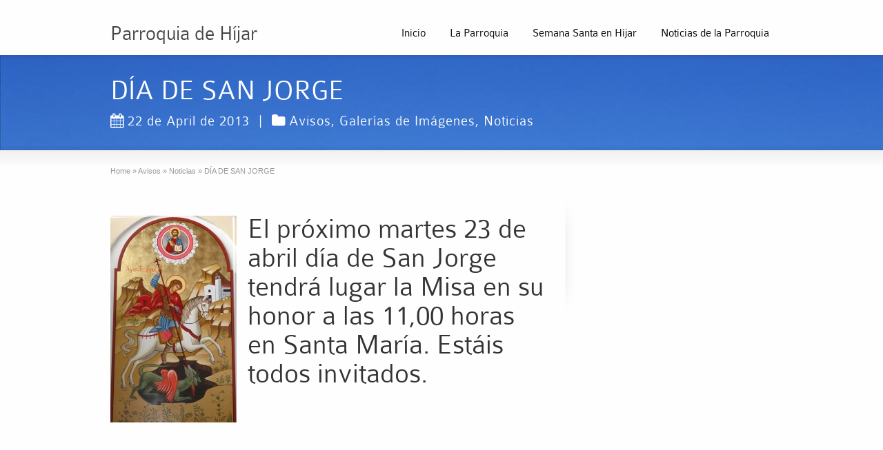

--- FILE ---
content_type: text/html; charset=UTF-8
request_url: https://www.parroquiahijar.com/2013/04/dia-de-san-jorge
body_size: 9291
content:
<!DOCTYPE html>
<!--[if gt IE 8]><!--> <html class="no-js" lang="en-US"> <!--<![endif]-->
<head>
<meta charset="UTF-8" />
<!--[if IE]>
<meta http-equiv="X-UA-Compatible" content="IE=edge,chrome=1" />
<![endif]-->
<meta name="viewport" content="width=device-width, minimum-scale=1.0, initial-scale=1.0, user-scalable=no" />
<!-- Theme Favicons -->
<link rel="apple-touch-icon" sizes="144x144" href="https://www.parroquiahijar.com/wp-content/themes/striking_rasdf/images/apple-touch-icon.png" />
<meta name="msapplication-config" content="none"/>
<!-- Feeds and Pingback -->
<link rel="profile" href="https://gmpg.org/xfn/11" />
<link rel="alternate" type="application/rss+xml" title="Parroquia de Híjar RSS2 Feed" href="https://www.parroquiahijar.com/feed" /> 
<link rel="pingback" href="https://www.parroquiahijar.com/xmlrpc.php" />
<title>DÍA DE SAN JORGE | Parroquia de Híjar | Sitio web de la parroquia de Híjar, Teruel</title>
		    <!-- PVC Template -->
    <script type="text/template" id="pvc-stats-view-template">
    <i class="pvc-stats-icon medium" aria-hidden="true"><svg aria-hidden="true" focusable="false" data-prefix="far" data-icon="chart-bar" role="img" xmlns="http://www.w3.org/2000/svg" viewBox="0 0 512 512" class="svg-inline--fa fa-chart-bar fa-w-16 fa-2x"><path fill="currentColor" d="M396.8 352h22.4c6.4 0 12.8-6.4 12.8-12.8V108.8c0-6.4-6.4-12.8-12.8-12.8h-22.4c-6.4 0-12.8 6.4-12.8 12.8v230.4c0 6.4 6.4 12.8 12.8 12.8zm-192 0h22.4c6.4 0 12.8-6.4 12.8-12.8V140.8c0-6.4-6.4-12.8-12.8-12.8h-22.4c-6.4 0-12.8 6.4-12.8 12.8v198.4c0 6.4 6.4 12.8 12.8 12.8zm96 0h22.4c6.4 0 12.8-6.4 12.8-12.8V204.8c0-6.4-6.4-12.8-12.8-12.8h-22.4c-6.4 0-12.8 6.4-12.8 12.8v134.4c0 6.4 6.4 12.8 12.8 12.8zM496 400H48V80c0-8.84-7.16-16-16-16H16C7.16 64 0 71.16 0 80v336c0 17.67 14.33 32 32 32h464c8.84 0 16-7.16 16-16v-16c0-8.84-7.16-16-16-16zm-387.2-48h22.4c6.4 0 12.8-6.4 12.8-12.8v-70.4c0-6.4-6.4-12.8-12.8-12.8h-22.4c-6.4 0-12.8 6.4-12.8 12.8v70.4c0 6.4 6.4 12.8 12.8 12.8z" class=""></path></svg></i>
	 <%= total_view %> total views	<% if ( today_view > 0 ) { %>
		<span class="views_today">,  <%= today_view %> views today</span>
	<% } %>
	</span>
	</script>
		    <meta name='robots' content='max-image-preview:large' />
<link rel="alternate" type="application/rss+xml" title="Parroquia de Híjar &raquo; Feed" href="https://www.parroquiahijar.com/feed" />
<link rel="alternate" type="application/rss+xml" title="Parroquia de Híjar &raquo; Comments Feed" href="https://www.parroquiahijar.com/comments/feed" />
<link rel="alternate" type="application/rss+xml" title="Parroquia de Híjar &raquo; DÍA DE SAN JORGE Comments Feed" href="https://www.parroquiahijar.com/2013/04/dia-de-san-jorge/feed" />
<link rel="alternate" title="oEmbed (JSON)" type="application/json+oembed" href="https://www.parroquiahijar.com/wp-json/oembed/1.0/embed?url=https%3A%2F%2Fwww.parroquiahijar.com%2F2013%2F04%2Fdia-de-san-jorge" />
<link rel="alternate" title="oEmbed (XML)" type="text/xml+oembed" href="https://www.parroquiahijar.com/wp-json/oembed/1.0/embed?url=https%3A%2F%2Fwww.parroquiahijar.com%2F2013%2F04%2Fdia-de-san-jorge&#038;format=xml" />
<style id='wp-img-auto-sizes-contain-inline-css' type='text/css'>
img:is([sizes=auto i],[sizes^="auto," i]){contain-intrinsic-size:3000px 1500px}
/*# sourceURL=wp-img-auto-sizes-contain-inline-css */
</style>
<style id='wp-emoji-styles-inline-css' type='text/css'>

	img.wp-smiley, img.emoji {
		display: inline !important;
		border: none !important;
		box-shadow: none !important;
		height: 1em !important;
		width: 1em !important;
		margin: 0 0.07em !important;
		vertical-align: -0.1em !important;
		background: none !important;
		padding: 0 !important;
	}
/*# sourceURL=wp-emoji-styles-inline-css */
</style>
<link rel='stylesheet' id='wp-block-library-css' href='https://www.parroquiahijar.com/wp-includes/css/dist/block-library/style.min.css?ver=6.9' type='text/css' media='all' />
<style id='classic-theme-styles-inline-css' type='text/css'>
/*! This file is auto-generated */
.wp-block-button__link{color:#fff;background-color:#32373c;border-radius:9999px;box-shadow:none;text-decoration:none;padding:calc(.667em + 2px) calc(1.333em + 2px);font-size:1.125em}.wp-block-file__button{background:#32373c;color:#fff;text-decoration:none}
/*# sourceURL=/wp-includes/css/classic-themes.min.css */
</style>
<style id='global-styles-inline-css' type='text/css'>
:root{--wp--preset--aspect-ratio--square: 1;--wp--preset--aspect-ratio--4-3: 4/3;--wp--preset--aspect-ratio--3-4: 3/4;--wp--preset--aspect-ratio--3-2: 3/2;--wp--preset--aspect-ratio--2-3: 2/3;--wp--preset--aspect-ratio--16-9: 16/9;--wp--preset--aspect-ratio--9-16: 9/16;--wp--preset--color--black: #000000;--wp--preset--color--cyan-bluish-gray: #abb8c3;--wp--preset--color--white: #ffffff;--wp--preset--color--pale-pink: #f78da7;--wp--preset--color--vivid-red: #cf2e2e;--wp--preset--color--luminous-vivid-orange: #ff6900;--wp--preset--color--luminous-vivid-amber: #fcb900;--wp--preset--color--light-green-cyan: #7bdcb5;--wp--preset--color--vivid-green-cyan: #00d084;--wp--preset--color--pale-cyan-blue: #8ed1fc;--wp--preset--color--vivid-cyan-blue: #0693e3;--wp--preset--color--vivid-purple: #9b51e0;--wp--preset--gradient--vivid-cyan-blue-to-vivid-purple: linear-gradient(135deg,rgb(6,147,227) 0%,rgb(155,81,224) 100%);--wp--preset--gradient--light-green-cyan-to-vivid-green-cyan: linear-gradient(135deg,rgb(122,220,180) 0%,rgb(0,208,130) 100%);--wp--preset--gradient--luminous-vivid-amber-to-luminous-vivid-orange: linear-gradient(135deg,rgb(252,185,0) 0%,rgb(255,105,0) 100%);--wp--preset--gradient--luminous-vivid-orange-to-vivid-red: linear-gradient(135deg,rgb(255,105,0) 0%,rgb(207,46,46) 100%);--wp--preset--gradient--very-light-gray-to-cyan-bluish-gray: linear-gradient(135deg,rgb(238,238,238) 0%,rgb(169,184,195) 100%);--wp--preset--gradient--cool-to-warm-spectrum: linear-gradient(135deg,rgb(74,234,220) 0%,rgb(151,120,209) 20%,rgb(207,42,186) 40%,rgb(238,44,130) 60%,rgb(251,105,98) 80%,rgb(254,248,76) 100%);--wp--preset--gradient--blush-light-purple: linear-gradient(135deg,rgb(255,206,236) 0%,rgb(152,150,240) 100%);--wp--preset--gradient--blush-bordeaux: linear-gradient(135deg,rgb(254,205,165) 0%,rgb(254,45,45) 50%,rgb(107,0,62) 100%);--wp--preset--gradient--luminous-dusk: linear-gradient(135deg,rgb(255,203,112) 0%,rgb(199,81,192) 50%,rgb(65,88,208) 100%);--wp--preset--gradient--pale-ocean: linear-gradient(135deg,rgb(255,245,203) 0%,rgb(182,227,212) 50%,rgb(51,167,181) 100%);--wp--preset--gradient--electric-grass: linear-gradient(135deg,rgb(202,248,128) 0%,rgb(113,206,126) 100%);--wp--preset--gradient--midnight: linear-gradient(135deg,rgb(2,3,129) 0%,rgb(40,116,252) 100%);--wp--preset--font-size--small: 13px;--wp--preset--font-size--medium: 20px;--wp--preset--font-size--large: 36px;--wp--preset--font-size--x-large: 42px;--wp--preset--spacing--20: 0.44rem;--wp--preset--spacing--30: 0.67rem;--wp--preset--spacing--40: 1rem;--wp--preset--spacing--50: 1.5rem;--wp--preset--spacing--60: 2.25rem;--wp--preset--spacing--70: 3.38rem;--wp--preset--spacing--80: 5.06rem;--wp--preset--shadow--natural: 6px 6px 9px rgba(0, 0, 0, 0.2);--wp--preset--shadow--deep: 12px 12px 50px rgba(0, 0, 0, 0.4);--wp--preset--shadow--sharp: 6px 6px 0px rgba(0, 0, 0, 0.2);--wp--preset--shadow--outlined: 6px 6px 0px -3px rgb(255, 255, 255), 6px 6px rgb(0, 0, 0);--wp--preset--shadow--crisp: 6px 6px 0px rgb(0, 0, 0);}:where(.is-layout-flex){gap: 0.5em;}:where(.is-layout-grid){gap: 0.5em;}body .is-layout-flex{display: flex;}.is-layout-flex{flex-wrap: wrap;align-items: center;}.is-layout-flex > :is(*, div){margin: 0;}body .is-layout-grid{display: grid;}.is-layout-grid > :is(*, div){margin: 0;}:where(.wp-block-columns.is-layout-flex){gap: 2em;}:where(.wp-block-columns.is-layout-grid){gap: 2em;}:where(.wp-block-post-template.is-layout-flex){gap: 1.25em;}:where(.wp-block-post-template.is-layout-grid){gap: 1.25em;}.has-black-color{color: var(--wp--preset--color--black) !important;}.has-cyan-bluish-gray-color{color: var(--wp--preset--color--cyan-bluish-gray) !important;}.has-white-color{color: var(--wp--preset--color--white) !important;}.has-pale-pink-color{color: var(--wp--preset--color--pale-pink) !important;}.has-vivid-red-color{color: var(--wp--preset--color--vivid-red) !important;}.has-luminous-vivid-orange-color{color: var(--wp--preset--color--luminous-vivid-orange) !important;}.has-luminous-vivid-amber-color{color: var(--wp--preset--color--luminous-vivid-amber) !important;}.has-light-green-cyan-color{color: var(--wp--preset--color--light-green-cyan) !important;}.has-vivid-green-cyan-color{color: var(--wp--preset--color--vivid-green-cyan) !important;}.has-pale-cyan-blue-color{color: var(--wp--preset--color--pale-cyan-blue) !important;}.has-vivid-cyan-blue-color{color: var(--wp--preset--color--vivid-cyan-blue) !important;}.has-vivid-purple-color{color: var(--wp--preset--color--vivid-purple) !important;}.has-black-background-color{background-color: var(--wp--preset--color--black) !important;}.has-cyan-bluish-gray-background-color{background-color: var(--wp--preset--color--cyan-bluish-gray) !important;}.has-white-background-color{background-color: var(--wp--preset--color--white) !important;}.has-pale-pink-background-color{background-color: var(--wp--preset--color--pale-pink) !important;}.has-vivid-red-background-color{background-color: var(--wp--preset--color--vivid-red) !important;}.has-luminous-vivid-orange-background-color{background-color: var(--wp--preset--color--luminous-vivid-orange) !important;}.has-luminous-vivid-amber-background-color{background-color: var(--wp--preset--color--luminous-vivid-amber) !important;}.has-light-green-cyan-background-color{background-color: var(--wp--preset--color--light-green-cyan) !important;}.has-vivid-green-cyan-background-color{background-color: var(--wp--preset--color--vivid-green-cyan) !important;}.has-pale-cyan-blue-background-color{background-color: var(--wp--preset--color--pale-cyan-blue) !important;}.has-vivid-cyan-blue-background-color{background-color: var(--wp--preset--color--vivid-cyan-blue) !important;}.has-vivid-purple-background-color{background-color: var(--wp--preset--color--vivid-purple) !important;}.has-black-border-color{border-color: var(--wp--preset--color--black) !important;}.has-cyan-bluish-gray-border-color{border-color: var(--wp--preset--color--cyan-bluish-gray) !important;}.has-white-border-color{border-color: var(--wp--preset--color--white) !important;}.has-pale-pink-border-color{border-color: var(--wp--preset--color--pale-pink) !important;}.has-vivid-red-border-color{border-color: var(--wp--preset--color--vivid-red) !important;}.has-luminous-vivid-orange-border-color{border-color: var(--wp--preset--color--luminous-vivid-orange) !important;}.has-luminous-vivid-amber-border-color{border-color: var(--wp--preset--color--luminous-vivid-amber) !important;}.has-light-green-cyan-border-color{border-color: var(--wp--preset--color--light-green-cyan) !important;}.has-vivid-green-cyan-border-color{border-color: var(--wp--preset--color--vivid-green-cyan) !important;}.has-pale-cyan-blue-border-color{border-color: var(--wp--preset--color--pale-cyan-blue) !important;}.has-vivid-cyan-blue-border-color{border-color: var(--wp--preset--color--vivid-cyan-blue) !important;}.has-vivid-purple-border-color{border-color: var(--wp--preset--color--vivid-purple) !important;}.has-vivid-cyan-blue-to-vivid-purple-gradient-background{background: var(--wp--preset--gradient--vivid-cyan-blue-to-vivid-purple) !important;}.has-light-green-cyan-to-vivid-green-cyan-gradient-background{background: var(--wp--preset--gradient--light-green-cyan-to-vivid-green-cyan) !important;}.has-luminous-vivid-amber-to-luminous-vivid-orange-gradient-background{background: var(--wp--preset--gradient--luminous-vivid-amber-to-luminous-vivid-orange) !important;}.has-luminous-vivid-orange-to-vivid-red-gradient-background{background: var(--wp--preset--gradient--luminous-vivid-orange-to-vivid-red) !important;}.has-very-light-gray-to-cyan-bluish-gray-gradient-background{background: var(--wp--preset--gradient--very-light-gray-to-cyan-bluish-gray) !important;}.has-cool-to-warm-spectrum-gradient-background{background: var(--wp--preset--gradient--cool-to-warm-spectrum) !important;}.has-blush-light-purple-gradient-background{background: var(--wp--preset--gradient--blush-light-purple) !important;}.has-blush-bordeaux-gradient-background{background: var(--wp--preset--gradient--blush-bordeaux) !important;}.has-luminous-dusk-gradient-background{background: var(--wp--preset--gradient--luminous-dusk) !important;}.has-pale-ocean-gradient-background{background: var(--wp--preset--gradient--pale-ocean) !important;}.has-electric-grass-gradient-background{background: var(--wp--preset--gradient--electric-grass) !important;}.has-midnight-gradient-background{background: var(--wp--preset--gradient--midnight) !important;}.has-small-font-size{font-size: var(--wp--preset--font-size--small) !important;}.has-medium-font-size{font-size: var(--wp--preset--font-size--medium) !important;}.has-large-font-size{font-size: var(--wp--preset--font-size--large) !important;}.has-x-large-font-size{font-size: var(--wp--preset--font-size--x-large) !important;}
:where(.wp-block-post-template.is-layout-flex){gap: 1.25em;}:where(.wp-block-post-template.is-layout-grid){gap: 1.25em;}
:where(.wp-block-term-template.is-layout-flex){gap: 1.25em;}:where(.wp-block-term-template.is-layout-grid){gap: 1.25em;}
:where(.wp-block-columns.is-layout-flex){gap: 2em;}:where(.wp-block-columns.is-layout-grid){gap: 2em;}
:root :where(.wp-block-pullquote){font-size: 1.5em;line-height: 1.6;}
/*# sourceURL=global-styles-inline-css */
</style>
<link rel='stylesheet' id='contact-form-7-css' href='https://www.parroquiahijar.com/wp-content/plugins/contact-form-7/includes/css/styles.css?ver=6.1.4' type='text/css' media='all' />
<link rel='stylesheet' id='a3-pvc-style-css' href='https://www.parroquiahijar.com/wp-content/plugins/page-views-count/assets/css/style.min.css?ver=2.8.7' type='text/css' media='all' />
<link rel='stylesheet' id='a3pvc-css' href='//www.parroquiahijar.com/wp-content/uploads/sass/pvc.min.css?ver=1767635799' type='text/css' media='all' />
<link rel='stylesheet' id='theme-themeicons-style-css' href='https://www.parroquiahijar.com/wp-content/themes/striking_rasdf/icons/themeicons/style.min.css?ver=6.9' type='text/css' media='all' />
<link rel='stylesheet' id='theme-style-css' href='https://www.parroquiahijar.com/wp-content/themes/striking_rasdf/css/screen.min.css?ver=6.9' type='text/css' media='all' />
<link rel='stylesheet' id='theme-icons-awesome-css' href='https://www.parroquiahijar.com/wp-content/themes/striking_rasdf/icons/awesome/css/font-awesome.min.css?ver=6.9' type='text/css' media='all' />
<link rel='stylesheet' id='theme-responsive-css' href='https://www.parroquiahijar.com/wp-content/themes/striking_rasdf/css/responsive.min.css?ver=6.9' type='text/css' media='all' />
<link rel='stylesheet' id='theme-skin-css' href='https://www.parroquiahijar.com/wp-content/uploads/strikingr/skin.css?ver=1.768.465.738' type='text/css' media='all' />
<script type="text/javascript" src="https://www.parroquiahijar.com/wp-includes/js/jquery/jquery.min.js?ver=3.7.1" id="jquery-core-js"></script>
<script type="text/javascript" src="https://www.parroquiahijar.com/wp-includes/js/jquery/jquery-migrate.min.js?ver=3.4.1" id="jquery-migrate-js"></script>
<script type="text/javascript" src="https://www.parroquiahijar.com/wp-includes/js/underscore.min.js?ver=1.13.7" id="underscore-js"></script>
<script type="text/javascript" src="https://www.parroquiahijar.com/wp-includes/js/backbone.min.js?ver=1.6.0" id="backbone-js"></script>
<script type="text/javascript" id="a3-pvc-backbone-js-extra">
/* <![CDATA[ */
var pvc_vars = {"rest_api_url":"https://www.parroquiahijar.com/wp-json/pvc/v1","ajax_url":"https://www.parroquiahijar.com/wp-admin/admin-ajax.php","security":"9cbe9f70da","ajax_load_type":"rest_api"};
//# sourceURL=a3-pvc-backbone-js-extra
/* ]]> */
</script>
<script type="text/javascript" src="https://www.parroquiahijar.com/wp-content/plugins/page-views-count/assets/js/pvc.backbone.min.js?ver=2.8.7" id="a3-pvc-backbone-js"></script>
<link rel="https://api.w.org/" href="https://www.parroquiahijar.com/wp-json/" /><link rel="alternate" title="JSON" type="application/json" href="https://www.parroquiahijar.com/wp-json/wp/v2/posts/331" /><link rel="EditURI" type="application/rsd+xml" title="RSD" href="https://www.parroquiahijar.com/xmlrpc.php?rsd" />
<meta name="generator" content="WordPress 6.9" />
<link rel="canonical" href="https://www.parroquiahijar.com/2013/04/dia-de-san-jorge" />
<link rel='shortlink' href='https://www.parroquiahijar.com/?p=331' />
<script type="text/javascript">var theme_url='https://www.parroquiahijar.com/wp-content/themes/striking_rasdf';
var image_url='https://www.parroquiahijar.com/wp-content/themes/striking_rasdf/images';
var responsve_image_resize=true;
var responsive_image_upsize_only=true;
var images_have_resized_once=false;
var fancybox_options = {
	skin:'theme',
	title_type:'float',
	width:800,
	height:600,
	autoSize:true,
	autoWidth:false,
	autoHeight:false,
	fitToView:false,
	aspectRatio:false,
	arrows:true,
	closeBtn:true,
	closeClick:false,
	nextClick:false,
	autoPlay:false,
	playSpeed:3000,
	preload:3,
	loop:true,
	thumbnail:true,
	thumbnail_width:50,
	thumbnail_height:50,
	thumbnail_position:'bottom'
};
var pie_progress_bar_color = "#3cabce",
	pie_progress_track_color = "#e5e5e5";
var gallery_loading_speed = 100;
var nav2select_indentString = "–";
var nav2select_defaultText = "Navigate to...";
var responsive_menu_location = "manual";
var responsive_menu_position = "";
var theme_retina_multiplier="2x";
var theme_global_post_id=331;</script>
<style id="theme-dynamic-style" type="text/css">
.no-gradient #feature,.has-gradient #feature{background-image:url('https://www.parroquiahijar.com/wp-content/uploads/2025/11/Pack001-1.jpg');background-repeat:no-repeat;background-position:center top;background-attachment:scroll;-webkit-background-size:100% auto;-moz-background-size:100% auto;-o-background-size:100% auto;background-size:100% auto}
</style>
<meta name="generator" content="Elementor 3.34.2; features: e_font_icon_svg, additional_custom_breakpoints; settings: css_print_method-external, google_font-enabled, font_display-swap">
			<style>
				.e-con.e-parent:nth-of-type(n+4):not(.e-lazyloaded):not(.e-no-lazyload),
				.e-con.e-parent:nth-of-type(n+4):not(.e-lazyloaded):not(.e-no-lazyload) * {
					background-image: none !important;
				}
				@media screen and (max-height: 1024px) {
					.e-con.e-parent:nth-of-type(n+3):not(.e-lazyloaded):not(.e-no-lazyload),
					.e-con.e-parent:nth-of-type(n+3):not(.e-lazyloaded):not(.e-no-lazyload) * {
						background-image: none !important;
					}
				}
				@media screen and (max-height: 640px) {
					.e-con.e-parent:nth-of-type(n+2):not(.e-lazyloaded):not(.e-no-lazyload),
					.e-con.e-parent:nth-of-type(n+2):not(.e-lazyloaded):not(.e-no-lazyload) * {
						background-image: none !important;
					}
				}
			</style>
			</head>
<body class="wp-singular post-template-default single single-post postid-331 single-format-standard wp-theme-striking_rasdf scroll-to-top scroll-to-top-square responsive has-shadow has-gradient elementor-default elementor-kit-893">
<div class="body-wrapper">
<header id="header">
	<div class="inner">
		<div id="logo_text" class="theme_logo_text" itemscope="itemscope" itemtype="https://schema.org/Organisation" ><a id="site_name" href="https://www.parroquiahijar.com/" itemprop="url" >Parroquia de Híjar</a></div>		<nav id="navigation" class="jqueryslidemenu"><ul id="menu-principal" class="menu"><li id="menu-item-20" class="menu-item menu-item-type-custom menu-item-object-custom menu-item-home menu-item-20"><a href="https://www.parroquiahijar.com/">Inicio</a></li>
<li id="menu-item-129" class="menu-item menu-item-type-custom menu-item-object-custom menu-item-has-children menu-item-129 has-children"><a>La Parroquia</a>
<ul class="sub-menu">
	<li id="menu-item-23" class="menu-item menu-item-type-post_type menu-item-object-page menu-item-23"><a href="https://www.parroquiahijar.com/la-parroquia/historia">Historia</a></li>
	<li id="menu-item-24" class="menu-item menu-item-type-post_type menu-item-object-page menu-item-24"><a href="https://www.parroquiahijar.com/la-parroquia/martires-hijaranos">Mártires Hijaranos</a></li>
	<li id="menu-item-25" class="menu-item menu-item-type-post_type menu-item-object-page menu-item-25"><a href="https://www.parroquiahijar.com/la-parroquia/lugares-de-culto">Lugares de Culto</a></li>
	<li id="menu-item-26" class="menu-item menu-item-type-post_type menu-item-object-page menu-item-26"><a href="https://www.parroquiahijar.com/la-parroquia/grupos-parroquiales">Grupos Parroquiales</a></li>
</ul>
</li>
<li id="menu-item-27" class="menu-item menu-item-type-post_type menu-item-object-page menu-item-27"><a href="https://www.parroquiahijar.com/semana-santa-en-hijar">Semana Santa en Híjar</a></li>
<li id="menu-item-215" class="menu-item menu-item-type-taxonomy menu-item-object-category current-post-ancestor current-menu-parent current-post-parent menu-item-215"><a href="https://www.parroquiahijar.com/categoria/avisos/noticias">Noticias de la Parroquia</a></li>
</ul></nav>	</div>
</header>
<article class="post-331 post type-post status-publish format-standard has-post-thumbnail hentry category-avisos category-galerias-de-imagenes category-noticias">
<div id="feature"><div class="top_shadow"></div><div class="inner"><h1 class="entry-title">DÍA DE SAN JORGE</h1><div class="feature-introduce" id="introduce"><div class="entry_meta"><time class="published updated" datetime="2013-04-22"><a href="https://www.parroquiahijar.com/2013/04"><i class="theme-icon icon_calendar-meta meta-icon meta-icon-calendar"></i>22 de April de 2013</a></time><span class="separator">|</span><span class="categories"><i class="theme-icon icon_folder-meta meta-icon"></i><a href="https://www.parroquiahijar.com/categoria/avisos" rel="category tag">Avisos</a>, <a href="https://www.parroquiahijar.com/categoria/galerias-de-imagenes" rel="category tag">Galerías de Imágenes</a>, <a href="https://www.parroquiahijar.com/categoria/avisos/noticias" rel="category tag">Noticias</a></span></div></div></div><div class="bottom_shadow"></div></div><div id="page">
	<div class="inner right_sidebar">
		<section id="breadcrumbs"><div class="breadcrumb breadcrumbs" itemtype="https://schema.org/BreadcrumbList" itemscope="itemscope" ><div class="breadcrumbs-plus theme-breadcrumbs"><span itemprop="itemListElement" itemscope="itemscope" itemtype="https://schema.org/ListItem" ><a href="https://www.parroquiahijar.com/" class="home" itemprop="item" ><span itemprop="name" >Home</span></a><meta itemprop="position" content="1"  /></span> <span class='separator'>&raquo;</span> <span itemprop="itemListElement" itemscope="itemscope" itemtype="https://schema.org/ListItem" ><a href="https://www.parroquiahijar.com/categoria/avisos" title="Avisos" itemprop="item" ><span itemprop="name" >Avisos</span></a><meta itemprop="position" content="2"  /></span> <span class='separator'>&raquo;</span> <span itemprop="itemListElement" itemscope="itemscope" itemtype="https://schema.org/ListItem" ><a href="https://www.parroquiahijar.com/categoria/avisos/noticias" title="Noticias" itemprop="item" ><span itemprop="name" >Noticias</span></a><meta itemprop="position" content="3"  /></span> <span class='separator'>&raquo;</span> <span itemprop="name" >DÍA DE SAN JORGE</span></div></div></section>		<div id="main">	
		<div id="post-331" class="entry content entry-content entry_full">
	<header>
	</header>
	<h1></h1>
<h1></h1>
<h1><a style="font-size: 13px; font-weight: normal;" href="https://www.parroquiahijar.com/wp-content/uploads/2013/04/san_jorge_2.jpg" class="wp_lightbox" rel="post_331"><img fetchpriority="high" decoding="async" class="size-medium wp-image-332 alignleft" alt="san_jorge_2" src="https://www.parroquiahijar.com/wp-content/uploads/2013/04/san_jorge_2-183x300.jpg" width="183" height="300" srcset="https://www.parroquiahijar.com/wp-content/uploads/2013/04/san_jorge_2-183x300.jpg 183w, https://www.parroquiahijar.com/wp-content/uploads/2013/04/san_jorge_2-627x1024.jpg 627w, https://www.parroquiahijar.com/wp-content/uploads/2013/04/san_jorge_2.jpg 980w" sizes="(max-width: 183px) 100vw, 183px" /></a></h1>
<h1>El próximo martes 23 de abril día de San Jorge tendrá lugar la Misa en su honor a las 11,00 horas en Santa María. Estáis todos invitados.</h1>
<p>&nbsp;</p>
<p>&nbsp;</p>
<p>&nbsp;</p>
		<footer>
				<time class="published updated hidden" datetime="2013-04-22"><a href="https://www.parroquiahijar.com/2013/04/dia-de-san-jorge">22 de April de 2013</a></time>
		<span class="author vcard hidden"><span class="fn">Proboszcz</span></span>
							</footer>
	<div class="clearboth"></div>
</div>
<section id="comments">


		<div id="respond" class="comment-respond">
		<h3 id="reply-title" class="comment-reply-title">Leave a Reply <small><a rel="nofollow" id="cancel-comment-reply-link" href="/2013/04/dia-de-san-jorge#respond" style="display:none;">Cancel reply</a></small></h3><form action="https://www.parroquiahijar.com/wp-comments-post.php" method="post" id="commentform" class="comment-form"><p class="comment-notes">Your email address will not be published. Required fields are marked <span class="required">*</span></p><p><textarea class="textarea" name="comment" id="comment" cols="70" rows="10" tabindex="1" aria-required="true"></textarea></p><p><input type="text" name="author" class="text_input" id="author" value="" size="22" tabindex="2" aria-required='true' /><label for="author">Name<span class="required">*</span></label></p>
<p><input type="text" name="email" class="text_input" id="email" value="" size="22" tabindex="3" aria-required='true' /><label for="email">Email<span class="required">*</span></label></p>
<p><input type="text" name="url" class="text_input" id="url" value="" size="22" tabindex="4" aria-required='true' /><label for="url">Website</label></p>
<p class="comment-form-cookies-consent"><input id="wp-comment-cookies-consent" name="wp-comment-cookies-consent" tabindex="5" type="checkbox" value="yes" aria-required='true' /><label for="wp-comment-cookies-consent">Save my name, email, and website in this browser for the next time I comment.</label></p>
<p class="form-submit"><input name="submit" type="submit" id="submit" class="submit button white" value="Post Comment" /> <input type='hidden' name='comment_post_ID' value='331' id='comment_post_ID' />
<input type='hidden' name='comment_parent' id='comment_parent' value='0' />
</p><p style="display: none;"><input type="hidden" id="akismet_comment_nonce" name="akismet_comment_nonce" value="9834df8778" /></p><p style="display: none !important;" class="akismet-fields-container" data-prefix="ak_"><label>&#916;<textarea name="ak_hp_textarea" cols="45" rows="8" maxlength="100"></textarea></label><input type="hidden" id="ak_js_1" name="ak_js" value="229"/><script>document.getElementById( "ak_js_1" ).setAttribute( "value", ( new Date() ).getTime() );</script></p></form>	</div><!-- #respond -->
	<p class="akismet_comment_form_privacy_notice">This site uses Akismet to reduce spam. <a href="https://akismet.com/privacy/" target="_blank" rel="nofollow noopener">Learn how your comment data is processed.</a></p>

</section><!-- #comments -->
		</div>
		<aside id="sidebar">
	<div id="sidebar_content" class="lessgap"></div>
</aside>
		<div class="clearboth"></div>
	</div>
</div>
</article>
<footer id="footer">
<div id="footer-widget-area" class="footer-widget-area">
</div>
	<div id="footer_bottom">
		<div class="inner">			
<div id="footer_right_area"><section id="widget_pvc_stats-3" class="widget widget_pvc_stats"><div class="pvc_clear"></div><p id="pvc_stats_331" class="pvc_stats total_only  " data-element-id="331"><i class="pvc-stats-icon medium" aria-hidden="true"></i> <img width="16" height="16" alt="Loading" src="https://www.parroquiahijar.com/wp-content/plugins/page-views-count/ajax-loader-2x.gif" border="0" /></p><div class="pvc_clear"></div></section></div>			<div id="copyright">Copyright © 2025 Parroquia de Híjar. | <a href="/wp-admin">Administrar</a></div>
			<div class="clearboth"></div>
		</div>
	</div>
</footer>
<script type="speculationrules">
{"prefetch":[{"source":"document","where":{"and":[{"href_matches":"/*"},{"not":{"href_matches":["/wp-*.php","/wp-admin/*","/wp-content/uploads/*","/wp-content/*","/wp-content/plugins/*","/wp-content/themes/striking_rasdf/*","/*\\?(.+)"]}},{"not":{"selector_matches":"a[rel~=\"nofollow\"]"}},{"not":{"selector_matches":".no-prefetch, .no-prefetch a"}}]},"eagerness":"conservative"}]}
</script>
			<script>
				const lazyloadRunObserver = () => {
					const lazyloadBackgrounds = document.querySelectorAll( `.e-con.e-parent:not(.e-lazyloaded)` );
					const lazyloadBackgroundObserver = new IntersectionObserver( ( entries ) => {
						entries.forEach( ( entry ) => {
							if ( entry.isIntersecting ) {
								let lazyloadBackground = entry.target;
								if( lazyloadBackground ) {
									lazyloadBackground.classList.add( 'e-lazyloaded' );
								}
								lazyloadBackgroundObserver.unobserve( entry.target );
							}
						});
					}, { rootMargin: '200px 0px 200px 0px' } );
					lazyloadBackgrounds.forEach( ( lazyloadBackground ) => {
						lazyloadBackgroundObserver.observe( lazyloadBackground );
					} );
				};
				const events = [
					'DOMContentLoaded',
					'elementor/lazyload/observe',
				];
				events.forEach( ( event ) => {
					document.addEventListener( event, lazyloadRunObserver );
				} );
			</script>
			<script type="text/javascript" src="https://www.parroquiahijar.com/wp-includes/js/dist/hooks.min.js?ver=dd5603f07f9220ed27f1" id="wp-hooks-js"></script>
<script type="text/javascript" src="https://www.parroquiahijar.com/wp-includes/js/dist/i18n.min.js?ver=c26c3dc7bed366793375" id="wp-i18n-js"></script>
<script type="text/javascript" id="wp-i18n-js-after">
/* <![CDATA[ */
wp.i18n.setLocaleData( { 'text direction\u0004ltr': [ 'ltr' ] } );
//# sourceURL=wp-i18n-js-after
/* ]]> */
</script>
<script type="text/javascript" src="https://www.parroquiahijar.com/wp-content/plugins/contact-form-7/includes/swv/js/index.js?ver=6.1.4" id="swv-js"></script>
<script type="text/javascript" id="contact-form-7-js-before">
/* <![CDATA[ */
var wpcf7 = {
    "api": {
        "root": "https:\/\/www.parroquiahijar.com\/wp-json\/",
        "namespace": "contact-form-7\/v1"
    }
};
//# sourceURL=contact-form-7-js-before
/* ]]> */
</script>
<script type="text/javascript" src="https://www.parroquiahijar.com/wp-content/plugins/contact-form-7/includes/js/index.js?ver=6.1.4" id="contact-form-7-js"></script>
<script type="text/javascript" src="https://www.parroquiahijar.com/wp-content/themes/striking_rasdf/js/jquery.fancybox.min.js?ver=2.1.5" id="jquery-fancybox-js"></script>
<script type="text/javascript" src="https://www.parroquiahijar.com/wp-content/themes/striking_rasdf/js/custom.combine.js?ver=6.9" id="custom-js-js"></script>
<script type="text/javascript" src="https://www.parroquiahijar.com/wp-includes/js/comment-reply.min.js?ver=6.9" id="comment-reply-js" async="async" data-wp-strategy="async" fetchpriority="low"></script>
<script defer type="text/javascript" src="https://www.parroquiahijar.com/wp-content/plugins/akismet/_inc/akismet-frontend.js?ver=1763149823" id="akismet-frontend-js"></script>
<script id="wp-emoji-settings" type="application/json">
{"baseUrl":"https://s.w.org/images/core/emoji/17.0.2/72x72/","ext":".png","svgUrl":"https://s.w.org/images/core/emoji/17.0.2/svg/","svgExt":".svg","source":{"concatemoji":"https://www.parroquiahijar.com/wp-includes/js/wp-emoji-release.min.js?ver=6.9"}}
</script>
<script type="module">
/* <![CDATA[ */
/*! This file is auto-generated */
const a=JSON.parse(document.getElementById("wp-emoji-settings").textContent),o=(window._wpemojiSettings=a,"wpEmojiSettingsSupports"),s=["flag","emoji"];function i(e){try{var t={supportTests:e,timestamp:(new Date).valueOf()};sessionStorage.setItem(o,JSON.stringify(t))}catch(e){}}function c(e,t,n){e.clearRect(0,0,e.canvas.width,e.canvas.height),e.fillText(t,0,0);t=new Uint32Array(e.getImageData(0,0,e.canvas.width,e.canvas.height).data);e.clearRect(0,0,e.canvas.width,e.canvas.height),e.fillText(n,0,0);const a=new Uint32Array(e.getImageData(0,0,e.canvas.width,e.canvas.height).data);return t.every((e,t)=>e===a[t])}function p(e,t){e.clearRect(0,0,e.canvas.width,e.canvas.height),e.fillText(t,0,0);var n=e.getImageData(16,16,1,1);for(let e=0;e<n.data.length;e++)if(0!==n.data[e])return!1;return!0}function u(e,t,n,a){switch(t){case"flag":return n(e,"\ud83c\udff3\ufe0f\u200d\u26a7\ufe0f","\ud83c\udff3\ufe0f\u200b\u26a7\ufe0f")?!1:!n(e,"\ud83c\udde8\ud83c\uddf6","\ud83c\udde8\u200b\ud83c\uddf6")&&!n(e,"\ud83c\udff4\udb40\udc67\udb40\udc62\udb40\udc65\udb40\udc6e\udb40\udc67\udb40\udc7f","\ud83c\udff4\u200b\udb40\udc67\u200b\udb40\udc62\u200b\udb40\udc65\u200b\udb40\udc6e\u200b\udb40\udc67\u200b\udb40\udc7f");case"emoji":return!a(e,"\ud83e\u1fac8")}return!1}function f(e,t,n,a){let r;const o=(r="undefined"!=typeof WorkerGlobalScope&&self instanceof WorkerGlobalScope?new OffscreenCanvas(300,150):document.createElement("canvas")).getContext("2d",{willReadFrequently:!0}),s=(o.textBaseline="top",o.font="600 32px Arial",{});return e.forEach(e=>{s[e]=t(o,e,n,a)}),s}function r(e){var t=document.createElement("script");t.src=e,t.defer=!0,document.head.appendChild(t)}a.supports={everything:!0,everythingExceptFlag:!0},new Promise(t=>{let n=function(){try{var e=JSON.parse(sessionStorage.getItem(o));if("object"==typeof e&&"number"==typeof e.timestamp&&(new Date).valueOf()<e.timestamp+604800&&"object"==typeof e.supportTests)return e.supportTests}catch(e){}return null}();if(!n){if("undefined"!=typeof Worker&&"undefined"!=typeof OffscreenCanvas&&"undefined"!=typeof URL&&URL.createObjectURL&&"undefined"!=typeof Blob)try{var e="postMessage("+f.toString()+"("+[JSON.stringify(s),u.toString(),c.toString(),p.toString()].join(",")+"));",a=new Blob([e],{type:"text/javascript"});const r=new Worker(URL.createObjectURL(a),{name:"wpTestEmojiSupports"});return void(r.onmessage=e=>{i(n=e.data),r.terminate(),t(n)})}catch(e){}i(n=f(s,u,c,p))}t(n)}).then(e=>{for(const n in e)a.supports[n]=e[n],a.supports.everything=a.supports.everything&&a.supports[n],"flag"!==n&&(a.supports.everythingExceptFlag=a.supports.everythingExceptFlag&&a.supports[n]);var t;a.supports.everythingExceptFlag=a.supports.everythingExceptFlag&&!a.supports.flag,a.supports.everything||((t=a.source||{}).concatemoji?r(t.concatemoji):t.wpemoji&&t.twemoji&&(r(t.twemoji),r(t.wpemoji)))});
//# sourceURL=https://www.parroquiahijar.com/wp-includes/js/wp-emoji-loader.min.js
/* ]]> */
</script>
</div>
<script defer src="https://static.cloudflareinsights.com/beacon.min.js/vcd15cbe7772f49c399c6a5babf22c1241717689176015" integrity="sha512-ZpsOmlRQV6y907TI0dKBHq9Md29nnaEIPlkf84rnaERnq6zvWvPUqr2ft8M1aS28oN72PdrCzSjY4U6VaAw1EQ==" data-cf-beacon='{"version":"2024.11.0","token":"7c5e19787b5141d2939332fa002ea3aa","r":1,"server_timing":{"name":{"cfCacheStatus":true,"cfEdge":true,"cfExtPri":true,"cfL4":true,"cfOrigin":true,"cfSpeedBrain":true},"location_startswith":null}}' crossorigin="anonymous"></script>
</body>
</html>